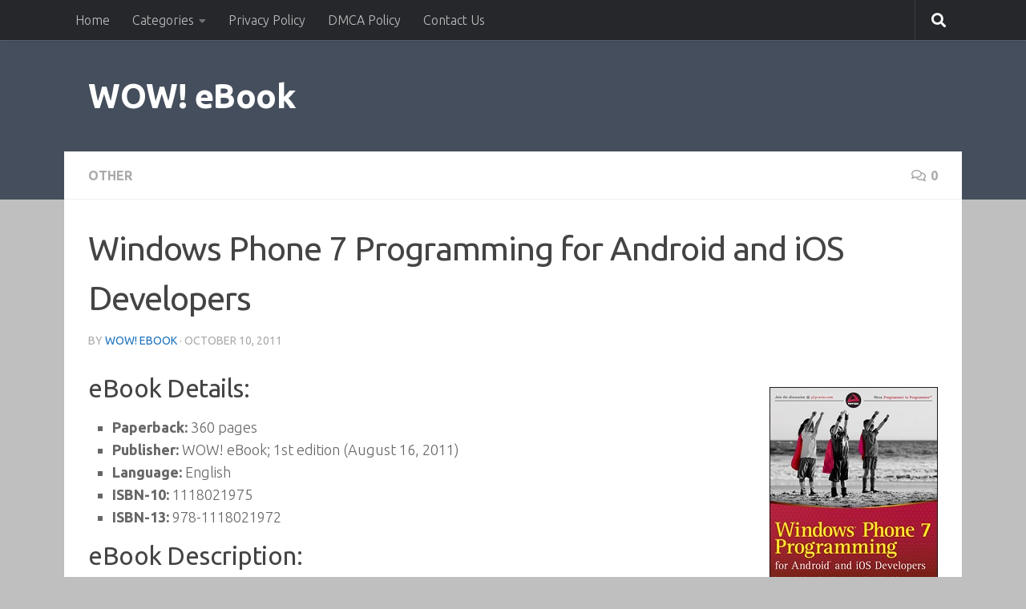

--- FILE ---
content_type: text/html; charset=UTF-8
request_url: https://www.wowebook.org/windows-phone-7-programming-for-android-and-ios-developers/
body_size: 15496
content:
<!DOCTYPE html>
<html class="no-js" lang="en-US">
<head>
  <meta charset="UTF-8">
  <meta name="viewport" content="width=device-width, initial-scale=1.0">
  <link rel="profile" href="https://gmpg.org/xfn/11" />
  <link rel="pingback" href="https://www.wowebook.org/xmlrpc.php">

  <meta name='robots' content='index, follow, max-image-preview:large, max-snippet:-1, max-video-preview:-1' />
<script>document.documentElement.className = document.documentElement.className.replace("no-js","js");</script>

	<!-- This site is optimized with the Yoast SEO Premium plugin v26.6 (Yoast SEO v26.6) - https://yoast.com/wordpress/plugins/seo/ -->
	<title>Windows Phone 7 Programming for Android and iOS Developers - WOW! eBook</title>
	<meta name="description" content="Free Download Windows Phone 7 Programming for Android and iOS Developers PDF eBooks, Magazines and Video Tutorials Online." />
	<link rel="canonical" href="https://www.wowebook.org/windows-phone-7-programming-for-android-and-ios-developers/" />
	<meta property="og:locale" content="en_US" />
	<meta property="og:type" content="article" />
	<meta property="og:title" content="Windows Phone 7 Programming for Android and iOS Developers" />
	<meta property="og:description" content="Free Download Windows Phone 7 Programming for Android and iOS Developers PDF eBooks, Magazines and Video Tutorials Online." />
	<meta property="og:url" content="https://www.wowebook.org/windows-phone-7-programming-for-android-and-ios-developers/" />
	<meta property="og:site_name" content="WOW! eBook" />
	<meta property="article:published_time" content="2011-10-10T21:05:00+00:00" />
	<meta property="og:image" content="https://www.wowebook.org/wp-content/uploads/2011/10/Windows-Phone-7-Programming-for-Android-and-iOS-Developers.jpg" />
	<meta property="og:image:width" content="210" />
	<meta property="og:image:height" content="266" />
	<meta property="og:image:type" content="image/jpeg" />
	<meta name="author" content="WOW! eBook" />
	<meta name="twitter:card" content="summary_large_image" />
	<meta name="twitter:label1" content="Written by" />
	<meta name="twitter:data1" content="WOW! eBook" />
	<meta name="twitter:label2" content="Est. reading time" />
	<meta name="twitter:data2" content="4 minutes" />
	<script type="application/ld+json" class="yoast-schema-graph">{"@context":"https://schema.org","@graph":[{"@type":"Article","@id":"https://www.wowebook.org/windows-phone-7-programming-for-android-and-ios-developers/#article","isPartOf":{"@id":"https://www.wowebook.org/windows-phone-7-programming-for-android-and-ios-developers/"},"author":{"name":"WOW! eBook","@id":"https://www.wowebook.org/#/schema/person/afca818de4cc11eda05ff997b8a84125"},"headline":"Windows Phone 7 Programming for Android and iOS Developers","datePublished":"2011-10-10T21:05:00+00:00","mainEntityOfPage":{"@id":"https://www.wowebook.org/windows-phone-7-programming-for-android-and-ios-developers/"},"wordCount":723,"commentCount":0,"publisher":{"@id":"https://www.wowebook.org/#organization"},"image":{"@id":"https://www.wowebook.org/windows-phone-7-programming-for-android-and-ios-developers/#primaryimage"},"thumbnailUrl":"https://www.wowebook.org/wp-content/uploads/2011/10/Windows-Phone-7-Programming-for-Android-and-iOS-Developers.jpg","articleSection":["Other"],"inLanguage":"en-US","potentialAction":[{"@type":"CommentAction","name":"Comment","target":["https://www.wowebook.org/windows-phone-7-programming-for-android-and-ios-developers/#respond"]}]},{"@type":"WebPage","@id":"https://www.wowebook.org/windows-phone-7-programming-for-android-and-ios-developers/","url":"https://www.wowebook.org/windows-phone-7-programming-for-android-and-ios-developers/","name":"Windows Phone 7 Programming for Android and iOS Developers - WOW! eBook","isPartOf":{"@id":"https://www.wowebook.org/#website"},"primaryImageOfPage":{"@id":"https://www.wowebook.org/windows-phone-7-programming-for-android-and-ios-developers/#primaryimage"},"image":{"@id":"https://www.wowebook.org/windows-phone-7-programming-for-android-and-ios-developers/#primaryimage"},"thumbnailUrl":"https://www.wowebook.org/wp-content/uploads/2011/10/Windows-Phone-7-Programming-for-Android-and-iOS-Developers.jpg","datePublished":"2011-10-10T21:05:00+00:00","description":"Free Download Windows Phone 7 Programming for Android and iOS Developers PDF eBooks, Magazines and Video Tutorials Online.","breadcrumb":{"@id":"https://www.wowebook.org/windows-phone-7-programming-for-android-and-ios-developers/#breadcrumb"},"inLanguage":"en-US","potentialAction":[{"@type":"ReadAction","target":["https://www.wowebook.org/windows-phone-7-programming-for-android-and-ios-developers/"]}]},{"@type":"ImageObject","inLanguage":"en-US","@id":"https://www.wowebook.org/windows-phone-7-programming-for-android-and-ios-developers/#primaryimage","url":"https://www.wowebook.org/wp-content/uploads/2011/10/Windows-Phone-7-Programming-for-Android-and-iOS-Developers.jpg","contentUrl":"https://www.wowebook.org/wp-content/uploads/2011/10/Windows-Phone-7-Programming-for-Android-and-iOS-Developers.jpg","width":"210","height":"266"},{"@type":"BreadcrumbList","@id":"https://www.wowebook.org/windows-phone-7-programming-for-android-and-ios-developers/#breadcrumb","itemListElement":[{"@type":"ListItem","position":1,"name":"Home","item":"https://www.wowebook.org/"},{"@type":"ListItem","position":2,"name":"Other","item":"https://www.wowebook.org/category/other/"},{"@type":"ListItem","position":3,"name":"Windows Phone 7 Programming for Android and iOS Developers"}]},{"@type":"WebSite","@id":"https://www.wowebook.org/#website","url":"https://www.wowebook.org/","name":"WOW! eBook","description":"Free PDF eBooks and Video Tutorials Download","publisher":{"@id":"https://www.wowebook.org/#organization"},"potentialAction":[{"@type":"SearchAction","target":{"@type":"EntryPoint","urlTemplate":"https://www.wowebook.org/?s={search_term_string}"},"query-input":{"@type":"PropertyValueSpecification","valueRequired":true,"valueName":"search_term_string"}}],"inLanguage":"en-US"},{"@type":"Organization","@id":"https://www.wowebook.org/#organization","name":"WOW! eBook","url":"https://www.wowebook.org/","logo":{"@type":"ImageObject","inLanguage":"en-US","@id":"https://www.wowebook.org/#/schema/logo/image/","url":"https://www.wowebook.org/wp-content/uploads/2024/06/wowebook.png","contentUrl":"https://www.wowebook.org/wp-content/uploads/2024/06/wowebook.png","width":175,"height":175,"caption":"WOW! eBook"},"image":{"@id":"https://www.wowebook.org/#/schema/logo/image/"}},{"@type":"Person","@id":"https://www.wowebook.org/#/schema/person/afca818de4cc11eda05ff997b8a84125","name":"WOW! eBook","sameAs":["https://www.wowebook.org"],"url":"https://www.wowebook.org/author/admin/"}]}</script>
	<!-- / Yoast SEO Premium plugin. -->


<link rel="alternate" type="application/rss+xml" title="WOW! eBook &raquo; Feed" href="https://www.wowebook.org/feed/" />
<link rel="alternate" type="application/rss+xml" title="WOW! eBook &raquo; Comments Feed" href="https://www.wowebook.org/comments/feed/" />
<link id="hu-user-gfont" href="//fonts.googleapis.com/css?family=Ubuntu:400,400italic,300italic,300,700&subset=latin,latin-ext" rel="stylesheet" type="text/css"><link rel="alternate" type="application/rss+xml" title="WOW! eBook &raquo; Windows Phone 7 Programming for Android and iOS Developers Comments Feed" href="https://www.wowebook.org/windows-phone-7-programming-for-android-and-ios-developers/feed/" />
<link rel="alternate" title="oEmbed (JSON)" type="application/json+oembed" href="https://www.wowebook.org/wp-json/oembed/1.0/embed?url=https%3A%2F%2Fwww.wowebook.org%2Fwindows-phone-7-programming-for-android-and-ios-developers%2F" />
<link rel="alternate" title="oEmbed (XML)" type="text/xml+oembed" href="https://www.wowebook.org/wp-json/oembed/1.0/embed?url=https%3A%2F%2Fwww.wowebook.org%2Fwindows-phone-7-programming-for-android-and-ios-developers%2F&#038;format=xml" />
<style id='wp-img-auto-sizes-contain-inline-css'>
img:is([sizes=auto i],[sizes^="auto," i]){contain-intrinsic-size:3000px 1500px}
/*# sourceURL=wp-img-auto-sizes-contain-inline-css */
</style>
<style id='wp-emoji-styles-inline-css'>

	img.wp-smiley, img.emoji {
		display: inline !important;
		border: none !important;
		box-shadow: none !important;
		height: 1em !important;
		width: 1em !important;
		margin: 0 0.07em !important;
		vertical-align: -0.1em !important;
		background: none !important;
		padding: 0 !important;
	}
/*# sourceURL=wp-emoji-styles-inline-css */
</style>
<style id='wp-block-library-inline-css'>
:root{--wp-block-synced-color:#7a00df;--wp-block-synced-color--rgb:122,0,223;--wp-bound-block-color:var(--wp-block-synced-color);--wp-editor-canvas-background:#ddd;--wp-admin-theme-color:#007cba;--wp-admin-theme-color--rgb:0,124,186;--wp-admin-theme-color-darker-10:#006ba1;--wp-admin-theme-color-darker-10--rgb:0,107,160.5;--wp-admin-theme-color-darker-20:#005a87;--wp-admin-theme-color-darker-20--rgb:0,90,135;--wp-admin-border-width-focus:2px}@media (min-resolution:192dpi){:root{--wp-admin-border-width-focus:1.5px}}.wp-element-button{cursor:pointer}:root .has-very-light-gray-background-color{background-color:#eee}:root .has-very-dark-gray-background-color{background-color:#313131}:root .has-very-light-gray-color{color:#eee}:root .has-very-dark-gray-color{color:#313131}:root .has-vivid-green-cyan-to-vivid-cyan-blue-gradient-background{background:linear-gradient(135deg,#00d084,#0693e3)}:root .has-purple-crush-gradient-background{background:linear-gradient(135deg,#34e2e4,#4721fb 50%,#ab1dfe)}:root .has-hazy-dawn-gradient-background{background:linear-gradient(135deg,#faaca8,#dad0ec)}:root .has-subdued-olive-gradient-background{background:linear-gradient(135deg,#fafae1,#67a671)}:root .has-atomic-cream-gradient-background{background:linear-gradient(135deg,#fdd79a,#004a59)}:root .has-nightshade-gradient-background{background:linear-gradient(135deg,#330968,#31cdcf)}:root .has-midnight-gradient-background{background:linear-gradient(135deg,#020381,#2874fc)}:root{--wp--preset--font-size--normal:16px;--wp--preset--font-size--huge:42px}.has-regular-font-size{font-size:1em}.has-larger-font-size{font-size:2.625em}.has-normal-font-size{font-size:var(--wp--preset--font-size--normal)}.has-huge-font-size{font-size:var(--wp--preset--font-size--huge)}.has-text-align-center{text-align:center}.has-text-align-left{text-align:left}.has-text-align-right{text-align:right}.has-fit-text{white-space:nowrap!important}#end-resizable-editor-section{display:none}.aligncenter{clear:both}.items-justified-left{justify-content:flex-start}.items-justified-center{justify-content:center}.items-justified-right{justify-content:flex-end}.items-justified-space-between{justify-content:space-between}.screen-reader-text{border:0;clip-path:inset(50%);height:1px;margin:-1px;overflow:hidden;padding:0;position:absolute;width:1px;word-wrap:normal!important}.screen-reader-text:focus{background-color:#ddd;clip-path:none;color:#444;display:block;font-size:1em;height:auto;left:5px;line-height:normal;padding:15px 23px 14px;text-decoration:none;top:5px;width:auto;z-index:100000}html :where(.has-border-color){border-style:solid}html :where([style*=border-top-color]){border-top-style:solid}html :where([style*=border-right-color]){border-right-style:solid}html :where([style*=border-bottom-color]){border-bottom-style:solid}html :where([style*=border-left-color]){border-left-style:solid}html :where([style*=border-width]){border-style:solid}html :where([style*=border-top-width]){border-top-style:solid}html :where([style*=border-right-width]){border-right-style:solid}html :where([style*=border-bottom-width]){border-bottom-style:solid}html :where([style*=border-left-width]){border-left-style:solid}html :where(img[class*=wp-image-]){height:auto;max-width:100%}:where(figure){margin:0 0 1em}html :where(.is-position-sticky){--wp-admin--admin-bar--position-offset:var(--wp-admin--admin-bar--height,0px)}@media screen and (max-width:600px){html :where(.is-position-sticky){--wp-admin--admin-bar--position-offset:0px}}

/*# sourceURL=wp-block-library-inline-css */
</style><style id='global-styles-inline-css'>
:root{--wp--preset--aspect-ratio--square: 1;--wp--preset--aspect-ratio--4-3: 4/3;--wp--preset--aspect-ratio--3-4: 3/4;--wp--preset--aspect-ratio--3-2: 3/2;--wp--preset--aspect-ratio--2-3: 2/3;--wp--preset--aspect-ratio--16-9: 16/9;--wp--preset--aspect-ratio--9-16: 9/16;--wp--preset--color--black: #000000;--wp--preset--color--cyan-bluish-gray: #abb8c3;--wp--preset--color--white: #ffffff;--wp--preset--color--pale-pink: #f78da7;--wp--preset--color--vivid-red: #cf2e2e;--wp--preset--color--luminous-vivid-orange: #ff6900;--wp--preset--color--luminous-vivid-amber: #fcb900;--wp--preset--color--light-green-cyan: #7bdcb5;--wp--preset--color--vivid-green-cyan: #00d084;--wp--preset--color--pale-cyan-blue: #8ed1fc;--wp--preset--color--vivid-cyan-blue: #0693e3;--wp--preset--color--vivid-purple: #9b51e0;--wp--preset--gradient--vivid-cyan-blue-to-vivid-purple: linear-gradient(135deg,rgb(6,147,227) 0%,rgb(155,81,224) 100%);--wp--preset--gradient--light-green-cyan-to-vivid-green-cyan: linear-gradient(135deg,rgb(122,220,180) 0%,rgb(0,208,130) 100%);--wp--preset--gradient--luminous-vivid-amber-to-luminous-vivid-orange: linear-gradient(135deg,rgb(252,185,0) 0%,rgb(255,105,0) 100%);--wp--preset--gradient--luminous-vivid-orange-to-vivid-red: linear-gradient(135deg,rgb(255,105,0) 0%,rgb(207,46,46) 100%);--wp--preset--gradient--very-light-gray-to-cyan-bluish-gray: linear-gradient(135deg,rgb(238,238,238) 0%,rgb(169,184,195) 100%);--wp--preset--gradient--cool-to-warm-spectrum: linear-gradient(135deg,rgb(74,234,220) 0%,rgb(151,120,209) 20%,rgb(207,42,186) 40%,rgb(238,44,130) 60%,rgb(251,105,98) 80%,rgb(254,248,76) 100%);--wp--preset--gradient--blush-light-purple: linear-gradient(135deg,rgb(255,206,236) 0%,rgb(152,150,240) 100%);--wp--preset--gradient--blush-bordeaux: linear-gradient(135deg,rgb(254,205,165) 0%,rgb(254,45,45) 50%,rgb(107,0,62) 100%);--wp--preset--gradient--luminous-dusk: linear-gradient(135deg,rgb(255,203,112) 0%,rgb(199,81,192) 50%,rgb(65,88,208) 100%);--wp--preset--gradient--pale-ocean: linear-gradient(135deg,rgb(255,245,203) 0%,rgb(182,227,212) 50%,rgb(51,167,181) 100%);--wp--preset--gradient--electric-grass: linear-gradient(135deg,rgb(202,248,128) 0%,rgb(113,206,126) 100%);--wp--preset--gradient--midnight: linear-gradient(135deg,rgb(2,3,129) 0%,rgb(40,116,252) 100%);--wp--preset--font-size--small: 13px;--wp--preset--font-size--medium: 20px;--wp--preset--font-size--large: 36px;--wp--preset--font-size--x-large: 42px;--wp--preset--spacing--20: 0.44rem;--wp--preset--spacing--30: 0.67rem;--wp--preset--spacing--40: 1rem;--wp--preset--spacing--50: 1.5rem;--wp--preset--spacing--60: 2.25rem;--wp--preset--spacing--70: 3.38rem;--wp--preset--spacing--80: 5.06rem;--wp--preset--shadow--natural: 6px 6px 9px rgba(0, 0, 0, 0.2);--wp--preset--shadow--deep: 12px 12px 50px rgba(0, 0, 0, 0.4);--wp--preset--shadow--sharp: 6px 6px 0px rgba(0, 0, 0, 0.2);--wp--preset--shadow--outlined: 6px 6px 0px -3px rgb(255, 255, 255), 6px 6px rgb(0, 0, 0);--wp--preset--shadow--crisp: 6px 6px 0px rgb(0, 0, 0);}:where(.is-layout-flex){gap: 0.5em;}:where(.is-layout-grid){gap: 0.5em;}body .is-layout-flex{display: flex;}.is-layout-flex{flex-wrap: wrap;align-items: center;}.is-layout-flex > :is(*, div){margin: 0;}body .is-layout-grid{display: grid;}.is-layout-grid > :is(*, div){margin: 0;}:where(.wp-block-columns.is-layout-flex){gap: 2em;}:where(.wp-block-columns.is-layout-grid){gap: 2em;}:where(.wp-block-post-template.is-layout-flex){gap: 1.25em;}:where(.wp-block-post-template.is-layout-grid){gap: 1.25em;}.has-black-color{color: var(--wp--preset--color--black) !important;}.has-cyan-bluish-gray-color{color: var(--wp--preset--color--cyan-bluish-gray) !important;}.has-white-color{color: var(--wp--preset--color--white) !important;}.has-pale-pink-color{color: var(--wp--preset--color--pale-pink) !important;}.has-vivid-red-color{color: var(--wp--preset--color--vivid-red) !important;}.has-luminous-vivid-orange-color{color: var(--wp--preset--color--luminous-vivid-orange) !important;}.has-luminous-vivid-amber-color{color: var(--wp--preset--color--luminous-vivid-amber) !important;}.has-light-green-cyan-color{color: var(--wp--preset--color--light-green-cyan) !important;}.has-vivid-green-cyan-color{color: var(--wp--preset--color--vivid-green-cyan) !important;}.has-pale-cyan-blue-color{color: var(--wp--preset--color--pale-cyan-blue) !important;}.has-vivid-cyan-blue-color{color: var(--wp--preset--color--vivid-cyan-blue) !important;}.has-vivid-purple-color{color: var(--wp--preset--color--vivid-purple) !important;}.has-black-background-color{background-color: var(--wp--preset--color--black) !important;}.has-cyan-bluish-gray-background-color{background-color: var(--wp--preset--color--cyan-bluish-gray) !important;}.has-white-background-color{background-color: var(--wp--preset--color--white) !important;}.has-pale-pink-background-color{background-color: var(--wp--preset--color--pale-pink) !important;}.has-vivid-red-background-color{background-color: var(--wp--preset--color--vivid-red) !important;}.has-luminous-vivid-orange-background-color{background-color: var(--wp--preset--color--luminous-vivid-orange) !important;}.has-luminous-vivid-amber-background-color{background-color: var(--wp--preset--color--luminous-vivid-amber) !important;}.has-light-green-cyan-background-color{background-color: var(--wp--preset--color--light-green-cyan) !important;}.has-vivid-green-cyan-background-color{background-color: var(--wp--preset--color--vivid-green-cyan) !important;}.has-pale-cyan-blue-background-color{background-color: var(--wp--preset--color--pale-cyan-blue) !important;}.has-vivid-cyan-blue-background-color{background-color: var(--wp--preset--color--vivid-cyan-blue) !important;}.has-vivid-purple-background-color{background-color: var(--wp--preset--color--vivid-purple) !important;}.has-black-border-color{border-color: var(--wp--preset--color--black) !important;}.has-cyan-bluish-gray-border-color{border-color: var(--wp--preset--color--cyan-bluish-gray) !important;}.has-white-border-color{border-color: var(--wp--preset--color--white) !important;}.has-pale-pink-border-color{border-color: var(--wp--preset--color--pale-pink) !important;}.has-vivid-red-border-color{border-color: var(--wp--preset--color--vivid-red) !important;}.has-luminous-vivid-orange-border-color{border-color: var(--wp--preset--color--luminous-vivid-orange) !important;}.has-luminous-vivid-amber-border-color{border-color: var(--wp--preset--color--luminous-vivid-amber) !important;}.has-light-green-cyan-border-color{border-color: var(--wp--preset--color--light-green-cyan) !important;}.has-vivid-green-cyan-border-color{border-color: var(--wp--preset--color--vivid-green-cyan) !important;}.has-pale-cyan-blue-border-color{border-color: var(--wp--preset--color--pale-cyan-blue) !important;}.has-vivid-cyan-blue-border-color{border-color: var(--wp--preset--color--vivid-cyan-blue) !important;}.has-vivid-purple-border-color{border-color: var(--wp--preset--color--vivid-purple) !important;}.has-vivid-cyan-blue-to-vivid-purple-gradient-background{background: var(--wp--preset--gradient--vivid-cyan-blue-to-vivid-purple) !important;}.has-light-green-cyan-to-vivid-green-cyan-gradient-background{background: var(--wp--preset--gradient--light-green-cyan-to-vivid-green-cyan) !important;}.has-luminous-vivid-amber-to-luminous-vivid-orange-gradient-background{background: var(--wp--preset--gradient--luminous-vivid-amber-to-luminous-vivid-orange) !important;}.has-luminous-vivid-orange-to-vivid-red-gradient-background{background: var(--wp--preset--gradient--luminous-vivid-orange-to-vivid-red) !important;}.has-very-light-gray-to-cyan-bluish-gray-gradient-background{background: var(--wp--preset--gradient--very-light-gray-to-cyan-bluish-gray) !important;}.has-cool-to-warm-spectrum-gradient-background{background: var(--wp--preset--gradient--cool-to-warm-spectrum) !important;}.has-blush-light-purple-gradient-background{background: var(--wp--preset--gradient--blush-light-purple) !important;}.has-blush-bordeaux-gradient-background{background: var(--wp--preset--gradient--blush-bordeaux) !important;}.has-luminous-dusk-gradient-background{background: var(--wp--preset--gradient--luminous-dusk) !important;}.has-pale-ocean-gradient-background{background: var(--wp--preset--gradient--pale-ocean) !important;}.has-electric-grass-gradient-background{background: var(--wp--preset--gradient--electric-grass) !important;}.has-midnight-gradient-background{background: var(--wp--preset--gradient--midnight) !important;}.has-small-font-size{font-size: var(--wp--preset--font-size--small) !important;}.has-medium-font-size{font-size: var(--wp--preset--font-size--medium) !important;}.has-large-font-size{font-size: var(--wp--preset--font-size--large) !important;}.has-x-large-font-size{font-size: var(--wp--preset--font-size--x-large) !important;}
/*# sourceURL=global-styles-inline-css */
</style>

<style id='classic-theme-styles-inline-css'>
/*! This file is auto-generated */
.wp-block-button__link{color:#fff;background-color:#32373c;border-radius:9999px;box-shadow:none;text-decoration:none;padding:calc(.667em + 2px) calc(1.333em + 2px);font-size:1.125em}.wp-block-file__button{background:#32373c;color:#fff;text-decoration:none}
/*# sourceURL=/wp-includes/css/classic-themes.min.css */
</style>
<link rel='stylesheet' id='contact-form-7-css' href='https://www.wowebook.org/wp-content/plugins/contact-form-7/includes/css/styles.css?ver=6.1.4' media='all' />
<link rel='stylesheet' id='hueman-main-style-css' href='https://www.wowebook.org/wp-content/themes/hueman/assets/front/css/main.min.css?ver=3.7.27' media='all' />
<style id='hueman-main-style-inline-css'>
body { font-family:'Ubuntu', Arial, sans-serif;font-size:1.00rem }@media only screen and (min-width: 720px) {
        .nav > li { font-size:1.00rem; }
      }.container-inner { max-width: 1120px; }.sidebar .widget { padding-left: 20px; padding-right: 20px; padding-top: 20px; }::selection { background-color: #1e73be; }
::-moz-selection { background-color: #1e73be; }a,a>span.hu-external::after,.themeform label .required,#flexslider-featured .flex-direction-nav .flex-next:hover,#flexslider-featured .flex-direction-nav .flex-prev:hover,.post-hover:hover .post-title a,.post-title a:hover,.sidebar.s1 .post-nav li a:hover i,.content .post-nav li a:hover i,.post-related a:hover,.sidebar.s1 .widget_rss ul li a,#footer .widget_rss ul li a,.sidebar.s1 .widget_calendar a,#footer .widget_calendar a,.sidebar.s1 .alx-tab .tab-item-category a,.sidebar.s1 .alx-posts .post-item-category a,.sidebar.s1 .alx-tab li:hover .tab-item-title a,.sidebar.s1 .alx-tab li:hover .tab-item-comment a,.sidebar.s1 .alx-posts li:hover .post-item-title a,#footer .alx-tab .tab-item-category a,#footer .alx-posts .post-item-category a,#footer .alx-tab li:hover .tab-item-title a,#footer .alx-tab li:hover .tab-item-comment a,#footer .alx-posts li:hover .post-item-title a,.comment-tabs li.active a,.comment-awaiting-moderation,.child-menu a:hover,.child-menu .current_page_item > a,.wp-pagenavi a{ color: #1e73be; }input[type="submit"],.themeform button[type="submit"],.sidebar.s1 .sidebar-top,.sidebar.s1 .sidebar-toggle,#flexslider-featured .flex-control-nav li a.flex-active,.post-tags a:hover,.sidebar.s1 .widget_calendar caption,#footer .widget_calendar caption,.author-bio .bio-avatar:after,.commentlist li.bypostauthor > .comment-body:after,.commentlist li.comment-author-admin > .comment-body:after{ background-color: #1e73be; }.post-format .format-container { border-color: #1e73be; }.sidebar.s1 .alx-tabs-nav li.active a,#footer .alx-tabs-nav li.active a,.comment-tabs li.active a,.wp-pagenavi a:hover,.wp-pagenavi a:active,.wp-pagenavi span.current{ border-bottom-color: #1e73be!important; }.sidebar.s2 .post-nav li a:hover i,
.sidebar.s2 .widget_rss ul li a,
.sidebar.s2 .widget_calendar a,
.sidebar.s2 .alx-tab .tab-item-category a,
.sidebar.s2 .alx-posts .post-item-category a,
.sidebar.s2 .alx-tab li:hover .tab-item-title a,
.sidebar.s2 .alx-tab li:hover .tab-item-comment a,
.sidebar.s2 .alx-posts li:hover .post-item-title a { color: #dd9933; }
.sidebar.s2 .sidebar-top,.sidebar.s2 .sidebar-toggle,.post-comments,.jp-play-bar,.jp-volume-bar-value,.sidebar.s2 .widget_calendar caption{ background-color: #dd9933; }.sidebar.s2 .alx-tabs-nav li.active a { border-bottom-color: #dd9933; }
.post-comments::before { border-right-color: #dd9933; }
      .search-expand,
              #nav-topbar.nav-container { background-color: #26272b}@media only screen and (min-width: 720px) {
                #nav-topbar .nav ul { background-color: #26272b; }
              }.is-scrolled #header .nav-container.desktop-sticky,
              .is-scrolled #header .search-expand { background-color: #26272b; background-color: rgba(38,39,43,0.90) }.is-scrolled .topbar-transparent #nav-topbar.desktop-sticky .nav ul { background-color: #26272b; background-color: rgba(38,39,43,0.95) }#header #nav-mobile { background-color: #33363b; }.is-scrolled #header #nav-mobile { background-color: #33363b; background-color: rgba(51,54,59,0.90) }#nav-header.nav-container, #main-header-search .search-expand { background-color: #33363b; }
@media only screen and (min-width: 720px) {
  #nav-header .nav ul { background-color: #33363b; }
}
        body { background-color: #bfbfbf; }
/*# sourceURL=hueman-main-style-inline-css */
</style>
<link rel='stylesheet' id='hueman-font-awesome-css' href='https://www.wowebook.org/wp-content/themes/hueman/assets/front/css/font-awesome.min.css?ver=3.7.27' media='all' />
<script src="https://www.wowebook.org/wp-includes/js/jquery/jquery.min.js?ver=3.7.1" id="jquery-core-js"></script>
<script src="https://www.wowebook.org/wp-includes/js/jquery/jquery-migrate.min.js?ver=3.4.1" id="jquery-migrate-js"></script>
<link rel="https://api.w.org/" href="https://www.wowebook.org/wp-json/" /><link rel="alternate" title="JSON" type="application/json" href="https://www.wowebook.org/wp-json/wp/v2/posts/1837" /><link rel="EditURI" type="application/rsd+xml" title="RSD" href="https://www.wowebook.org/xmlrpc.php?rsd" />
<meta name="generator" content="WordPress 6.9" />
<link rel='shortlink' href='https://www.wowebook.org/?p=1837' />

		<!-- GA Google Analytics @ https://m0n.co/ga -->
		<script async src="https://www.googletagmanager.com/gtag/js?id=G-8RKXE6SGJN"></script>
		<script>
			window.dataLayer = window.dataLayer || [];
			function gtag(){dataLayer.push(arguments);}
			gtag('js', new Date());
			gtag('config', 'G-8RKXE6SGJN');
		</script>

	    <link rel="preload" as="font" type="font/woff2" href="https://www.wowebook.org/wp-content/themes/hueman/assets/front/webfonts/fa-brands-400.woff2?v=5.15.2" crossorigin="anonymous"/>
    <link rel="preload" as="font" type="font/woff2" href="https://www.wowebook.org/wp-content/themes/hueman/assets/front/webfonts/fa-regular-400.woff2?v=5.15.2" crossorigin="anonymous"/>
    <link rel="preload" as="font" type="font/woff2" href="https://www.wowebook.org/wp-content/themes/hueman/assets/front/webfonts/fa-solid-900.woff2?v=5.15.2" crossorigin="anonymous"/>
  <!--[if lt IE 9]>
<script src="https://www.wowebook.org/wp-content/themes/hueman/assets/front/js/ie/html5shiv-printshiv.min.js"></script>
<script src="https://www.wowebook.org/wp-content/themes/hueman/assets/front/js/ie/selectivizr.js"></script>
<![endif]-->
<link rel="icon" href="https://www.wowebook.org/wp-content/uploads/2018/10/cropped-wowebook-icon-32x32.png" sizes="32x32" />
<link rel="icon" href="https://www.wowebook.org/wp-content/uploads/2018/10/cropped-wowebook-icon-192x192.png" sizes="192x192" />
<link rel="apple-touch-icon" href="https://www.wowebook.org/wp-content/uploads/2018/10/cropped-wowebook-icon-180x180.png" />
<meta name="msapplication-TileImage" content="https://www.wowebook.org/wp-content/uploads/2018/10/cropped-wowebook-icon-270x270.png" />
<meta name="referrer" content="unsafe-url">
</head>

<body class="wp-singular post-template-default single single-post postid-1837 single-format-standard wp-embed-responsive wp-theme-hueman col-1c full-width topbar-enabled mobile-sidebar-hide header-desktop-sticky header-mobile-sticky hu-header-img-full-width hueman-3-7-27 chrome">
<div id="wrapper">
  <a class="screen-reader-text skip-link" href="#content">Skip to content</a>
  
  <header id="header" class="specific-mobile-menu-on one-mobile-menu mobile_menu   topbar-transparent no-header-img">
        <nav class="nav-container group mobile-menu mobile-sticky " id="nav-mobile" data-menu-id="header-1">
  <div class="mobile-title-logo-in-header"><p class="site-title">                  <a class="custom-logo-link" href="https://www.wowebook.org/" rel="home" title="WOW! eBook | Home page">WOW! eBook</a>                </p></div>
        
                    <!-- <div class="ham__navbar-toggler collapsed" aria-expanded="false">
          <div class="ham__navbar-span-wrapper">
            <span class="ham-toggler-menu__span"></span>
          </div>
        </div> -->
        <button class="ham__navbar-toggler-two collapsed" title="Menu" aria-expanded="false">
          <span class="ham__navbar-span-wrapper">
            <span class="line line-1"></span>
            <span class="line line-2"></span>
            <span class="line line-3"></span>
          </span>
        </button>
            
      <div class="nav-text"></div>
      <div class="nav-wrap container">
                  <ul class="nav container-inner group mobile-search">
                            <li>
                  <form role="search" method="get" class="search-form" action="https://www.wowebook.org/">
				<label>
					<span class="screen-reader-text">Search for:</span>
					<input type="search" class="search-field" placeholder="Search &hellip;" value="" name="s" />
				</label>
				<input type="submit" class="search-submit" value="Search" />
			</form>                </li>
                      </ul>
                <ul id="menu-mobile" class="nav container-inner group"><li id="menu-item-24647" class="menu-item menu-item-type-custom menu-item-object-custom menu-item-home menu-item-24647"><a href="https://www.wowebook.org/">Home</a></li>
<li id="menu-item-24648" class="menu-item menu-item-type-taxonomy menu-item-object-category menu-item-24648"><a href="https://www.wowebook.org/category/adobe/">Adobe</a></li>
<li id="menu-item-24649" class="menu-item menu-item-type-taxonomy menu-item-object-category menu-item-24649"><a href="https://www.wowebook.org/category/algorithms-cryptography/">Algorithms &amp; Cryptography</a></li>
<li id="menu-item-24650" class="menu-item menu-item-type-taxonomy menu-item-object-category menu-item-24650"><a href="https://www.wowebook.org/category/business-management/">Business &amp; Management</a></li>
<li id="menu-item-24651" class="menu-item menu-item-type-taxonomy menu-item-object-category menu-item-24651"><a href="https://www.wowebook.org/category/certification-education/">Certification &amp; Education</a></li>
<li id="menu-item-24652" class="menu-item menu-item-type-taxonomy menu-item-object-category menu-item-24652"><a href="https://www.wowebook.org/category/cloud-computing/">Cloud Computing</a></li>
<li id="menu-item-24653" class="menu-item menu-item-type-taxonomy menu-item-object-category menu-item-24653"><a href="https://www.wowebook.org/category/computer-science-computer-engineering/">Computer Science &amp; Computer Engineering</a></li>
<li id="menu-item-24654" class="menu-item menu-item-type-taxonomy menu-item-object-category menu-item-24654"><a href="https://www.wowebook.org/category/databases-big-data/">Databases &amp; Big Data</a></li>
<li id="menu-item-24655" class="menu-item menu-item-type-taxonomy menu-item-object-category menu-item-24655"><a href="https://www.wowebook.org/category/economics-finance-marketing/">Economics, Finance &amp; Marketing</a></li>
<li id="menu-item-24656" class="menu-item menu-item-type-taxonomy menu-item-object-category menu-item-24656"><a href="https://www.wowebook.org/category/embedded-systems/">Embedded Systems</a></li>
<li id="menu-item-24657" class="menu-item menu-item-type-taxonomy menu-item-object-category menu-item-24657"><a href="https://www.wowebook.org/category/engineering-technology/">Engineering &amp; Technology</a></li>
<li id="menu-item-24658" class="menu-item menu-item-type-taxonomy menu-item-object-category menu-item-24658"><a href="https://www.wowebook.org/category/game-development/">Game Development</a></li>
<li id="menu-item-24659" class="menu-item menu-item-type-taxonomy menu-item-object-category menu-item-24659"><a href="https://www.wowebook.org/category/graphics-design/">Graphics &amp; Design</a></li>
<li id="menu-item-24660" class="menu-item menu-item-type-taxonomy menu-item-object-category menu-item-24660"><a href="https://www.wowebook.org/category/hardware-diy/">Hardware &amp; DIY</a></li>
<li id="menu-item-26893" class="menu-item menu-item-type-taxonomy menu-item-object-category menu-item-26893"><a href="https://www.wowebook.org/category/internet-social-media/">Internet &amp; Social Media</a></li>
<li id="menu-item-28331" class="menu-item menu-item-type-taxonomy menu-item-object-category menu-item-28331"><a href="https://www.wowebook.org/category/magazines/">Magazines</a></li>
<li id="menu-item-24661" class="menu-item menu-item-type-taxonomy menu-item-object-category menu-item-24661"><a href="https://www.wowebook.org/category/microsoft/">Microsoft</a></li>
<li id="menu-item-24663" class="menu-item menu-item-type-taxonomy menu-item-object-category menu-item-24663"><a href="https://www.wowebook.org/category/mobile-development/">Mobile Development</a></li>
<li id="menu-item-24664" class="menu-item menu-item-type-taxonomy menu-item-object-category menu-item-24664"><a href="https://www.wowebook.org/category/networking-server/">Networking &amp; Server</a></li>
<li id="menu-item-24665" class="menu-item menu-item-type-taxonomy menu-item-object-category menu-item-24665"><a href="https://www.wowebook.org/category/open-source/">Open Source</a></li>
<li id="menu-item-24666" class="menu-item menu-item-type-taxonomy menu-item-object-category menu-item-24666"><a href="https://www.wowebook.org/category/operating-systems/">Operating Systems</a></li>
<li id="menu-item-24662" class="menu-item menu-item-type-taxonomy menu-item-object-category current-post-ancestor current-menu-parent current-post-parent menu-item-24662"><a href="https://www.wowebook.org/category/other/">Other</a></li>
<li id="menu-item-24667" class="menu-item menu-item-type-taxonomy menu-item-object-category menu-item-24667"><a href="https://www.wowebook.org/category/parallel-programming/">Parallel Programming</a></li>
<li id="menu-item-24668" class="menu-item menu-item-type-taxonomy menu-item-object-category menu-item-24668"><a href="https://www.wowebook.org/category/photography-multimedia/">Photography &amp; Multimedia</a></li>
<li id="menu-item-24669" class="menu-item menu-item-type-taxonomy menu-item-object-category menu-item-24669"><a href="https://www.wowebook.org/category/programming/">Programming</a></li>
<li id="menu-item-24670" class="menu-item menu-item-type-taxonomy menu-item-object-category menu-item-24670"><a href="https://www.wowebook.org/category/security-encryption/">Security &amp; Encryption</a></li>
<li id="menu-item-24671" class="menu-item menu-item-type-taxonomy menu-item-object-category menu-item-24671"><a href="https://www.wowebook.org/category/software-development/">Software Development</a></li>
<li id="menu-item-24672" class="menu-item menu-item-type-taxonomy menu-item-object-category menu-item-24672"><a href="https://www.wowebook.org/category/system-administration/">System Administration</a></li>
<li id="menu-item-24673" class="menu-item menu-item-type-taxonomy menu-item-object-category menu-item-24673"><a href="https://www.wowebook.org/category/video-tutorials/">Video Tutorials</a></li>
<li id="menu-item-24674" class="menu-item menu-item-type-taxonomy menu-item-object-category menu-item-24674"><a href="https://www.wowebook.org/category/web-development-design/">Web Development &amp; Design</a></li>
<li id="menu-item-39095" class="menu-item menu-item-type-post_type menu-item-object-page menu-item-privacy-policy menu-item-39095"><a rel="privacy-policy" href="https://www.wowebook.org/privacy-policy/">Privacy Policy</a></li>
<li id="menu-item-39096" class="menu-item menu-item-type-post_type menu-item-object-page menu-item-39096"><a href="https://www.wowebook.org/dmca-policy/">DMCA Policy</a></li>
<li id="menu-item-86793" class="menu-item menu-item-type-post_type menu-item-object-page menu-item-86793"><a href="https://www.wowebook.org/contact-us/">Contact Us</a></li>
</ul>      </div>
</nav><!--/#nav-topbar-->  
        <nav class="nav-container group desktop-menu desktop-sticky " id="nav-topbar" data-menu-id="header-2">
    <div class="nav-text"></div>
  <div class="topbar-toggle-down">
    <i class="fas fa-angle-double-down" aria-hidden="true" data-toggle="down" title="Expand menu"></i>
    <i class="fas fa-angle-double-up" aria-hidden="true" data-toggle="up" title="Collapse menu"></i>
  </div>
  <div class="nav-wrap container">
    <ul id="menu-desktop" class="nav container-inner group"><li id="menu-item-24591" class="menu-item menu-item-type-custom menu-item-object-custom menu-item-home menu-item-24591"><a href="https://www.wowebook.org/">Home</a></li>
<li id="menu-item-24595" class="menu-item menu-item-type-custom menu-item-object-custom menu-item-home menu-item-has-children menu-item-24595"><a href="https://www.wowebook.org/#">Categories</a>
<ul class="sub-menu">
	<li id="menu-item-24586" class="menu-item menu-item-type-custom menu-item-object-custom menu-item-home menu-item-has-children menu-item-24586"><a href="https://www.wowebook.org/#">A-E</a>
	<ul class="sub-menu">
		<li id="menu-item-24559" class="menu-item menu-item-type-taxonomy menu-item-object-category menu-item-24559"><a href="https://www.wowebook.org/category/adobe/">Adobe</a></li>
		<li id="menu-item-24560" class="menu-item menu-item-type-taxonomy menu-item-object-category menu-item-24560"><a href="https://www.wowebook.org/category/algorithms-cryptography/">Algorithms &amp; Cryptography</a></li>
		<li id="menu-item-24561" class="menu-item menu-item-type-taxonomy menu-item-object-category menu-item-24561"><a href="https://www.wowebook.org/category/business-management/">Business &amp; Management</a></li>
		<li id="menu-item-24562" class="menu-item menu-item-type-taxonomy menu-item-object-category menu-item-24562"><a href="https://www.wowebook.org/category/certification-education/">Certification &amp; Education</a></li>
		<li id="menu-item-24563" class="menu-item menu-item-type-taxonomy menu-item-object-category menu-item-24563"><a href="https://www.wowebook.org/category/cloud-computing/">Cloud Computing</a></li>
		<li id="menu-item-24564" class="menu-item menu-item-type-taxonomy menu-item-object-category menu-item-24564"><a href="https://www.wowebook.org/category/computer-science-computer-engineering/">Computer Science &amp; Computer Engineering</a></li>
		<li id="menu-item-24565" class="menu-item menu-item-type-taxonomy menu-item-object-category menu-item-24565"><a href="https://www.wowebook.org/category/databases-big-data/">Databases &amp; Big Data</a></li>
		<li id="menu-item-24566" class="menu-item menu-item-type-taxonomy menu-item-object-category menu-item-24566"><a href="https://www.wowebook.org/category/economics-finance-marketing/">Economics, Finance &amp; Marketing</a></li>
		<li id="menu-item-24567" class="menu-item menu-item-type-taxonomy menu-item-object-category menu-item-24567"><a href="https://www.wowebook.org/category/embedded-systems/">Embedded Systems</a></li>
		<li id="menu-item-24568" class="menu-item menu-item-type-taxonomy menu-item-object-category menu-item-24568"><a href="https://www.wowebook.org/category/engineering-technology/">Engineering &amp; Technology</a></li>
	</ul>
</li>
	<li id="menu-item-24587" class="menu-item menu-item-type-custom menu-item-object-custom menu-item-home menu-item-has-children menu-item-24587"><a href="https://www.wowebook.org/#">F-J</a>
	<ul class="sub-menu">
		<li id="menu-item-24569" class="menu-item menu-item-type-taxonomy menu-item-object-category menu-item-24569"><a href="https://www.wowebook.org/category/game-development/">Game Development</a></li>
		<li id="menu-item-24570" class="menu-item menu-item-type-taxonomy menu-item-object-category menu-item-24570"><a href="https://www.wowebook.org/category/graphics-design/">Graphics &amp; Design</a></li>
		<li id="menu-item-24571" class="menu-item menu-item-type-taxonomy menu-item-object-category menu-item-24571"><a href="https://www.wowebook.org/category/hardware-diy/">Hardware &amp; DIY</a></li>
		<li id="menu-item-26647" class="menu-item menu-item-type-taxonomy menu-item-object-category menu-item-26647"><a href="https://www.wowebook.org/category/internet-social-media/">Internet &amp; Social Media</a></li>
	</ul>
</li>
	<li id="menu-item-24588" class="menu-item menu-item-type-custom menu-item-object-custom menu-item-home menu-item-has-children menu-item-24588"><a href="https://www.wowebook.org/#">K-O</a>
	<ul class="sub-menu">
		<li id="menu-item-28330" class="menu-item menu-item-type-taxonomy menu-item-object-category menu-item-28330"><a href="https://www.wowebook.org/category/magazines/">Magazines</a></li>
		<li id="menu-item-24572" class="menu-item menu-item-type-taxonomy menu-item-object-category menu-item-24572"><a href="https://www.wowebook.org/category/microsoft/">Microsoft</a></li>
		<li id="menu-item-24573" class="menu-item menu-item-type-taxonomy menu-item-object-category current-post-ancestor current-menu-parent current-post-parent menu-item-24573"><a href="https://www.wowebook.org/category/other/">Other</a></li>
		<li id="menu-item-24574" class="menu-item menu-item-type-taxonomy menu-item-object-category menu-item-24574"><a href="https://www.wowebook.org/category/mobile-development/">Mobile Development</a></li>
		<li id="menu-item-24575" class="menu-item menu-item-type-taxonomy menu-item-object-category menu-item-24575"><a href="https://www.wowebook.org/category/networking-server/">Networking &amp; Server</a></li>
		<li id="menu-item-24576" class="menu-item menu-item-type-taxonomy menu-item-object-category menu-item-24576"><a href="https://www.wowebook.org/category/open-source/">Open Source</a></li>
		<li id="menu-item-24577" class="menu-item menu-item-type-taxonomy menu-item-object-category menu-item-24577"><a href="https://www.wowebook.org/category/operating-systems/">Operating Systems</a></li>
	</ul>
</li>
	<li id="menu-item-24589" class="menu-item menu-item-type-custom menu-item-object-custom menu-item-home menu-item-has-children menu-item-24589"><a href="https://www.wowebook.org/#">P-T</a>
	<ul class="sub-menu">
		<li id="menu-item-24578" class="menu-item menu-item-type-taxonomy menu-item-object-category menu-item-24578"><a href="https://www.wowebook.org/category/parallel-programming/">Parallel Programming</a></li>
		<li id="menu-item-24579" class="menu-item menu-item-type-taxonomy menu-item-object-category menu-item-24579"><a href="https://www.wowebook.org/category/photography-multimedia/">Photography &amp; Multimedia</a></li>
		<li id="menu-item-24580" class="menu-item menu-item-type-taxonomy menu-item-object-category menu-item-24580"><a href="https://www.wowebook.org/category/programming/">Programming</a></li>
		<li id="menu-item-24581" class="menu-item menu-item-type-taxonomy menu-item-object-category menu-item-24581"><a href="https://www.wowebook.org/category/security-encryption/">Security &amp; Encryption</a></li>
		<li id="menu-item-24582" class="menu-item menu-item-type-taxonomy menu-item-object-category menu-item-24582"><a href="https://www.wowebook.org/category/software-development/">Software Development</a></li>
		<li id="menu-item-24583" class="menu-item menu-item-type-taxonomy menu-item-object-category menu-item-24583"><a href="https://www.wowebook.org/category/system-administration/">System Administration</a></li>
	</ul>
</li>
	<li id="menu-item-24590" class="menu-item menu-item-type-custom menu-item-object-custom menu-item-home menu-item-has-children menu-item-24590"><a href="https://www.wowebook.org/#">U-Z</a>
	<ul class="sub-menu">
		<li id="menu-item-24584" class="menu-item menu-item-type-taxonomy menu-item-object-category menu-item-24584"><a href="https://www.wowebook.org/category/video-tutorials/">Video Tutorials</a></li>
		<li id="menu-item-24585" class="menu-item menu-item-type-taxonomy menu-item-object-category menu-item-24585"><a href="https://www.wowebook.org/category/web-development-design/">Web Development &amp; Design</a></li>
	</ul>
</li>
</ul>
</li>
<li id="menu-item-24592" class="menu-item menu-item-type-post_type menu-item-object-page menu-item-privacy-policy menu-item-24592"><a rel="privacy-policy" href="https://www.wowebook.org/privacy-policy/">Privacy Policy</a></li>
<li id="menu-item-24593" class="menu-item menu-item-type-post_type menu-item-object-page menu-item-24593"><a href="https://www.wowebook.org/dmca-policy/">DMCA Policy</a></li>
<li id="menu-item-86792" class="menu-item menu-item-type-post_type menu-item-object-page menu-item-86792"><a href="https://www.wowebook.org/contact-us/">Contact Us</a></li>
</ul>  </div>
      <div id="topbar-header-search" class="container">
      <div class="container-inner">
        <button class="toggle-search"><i class="fas fa-search"></i></button>
        <div class="search-expand">
          <div class="search-expand-inner"><form role="search" method="get" class="search-form" action="https://www.wowebook.org/">
				<label>
					<span class="screen-reader-text">Search for:</span>
					<input type="search" class="search-field" placeholder="Search &hellip;" value="" name="s" />
				</label>
				<input type="submit" class="search-submit" value="Search" />
			</form></div>
        </div>
      </div><!--/.container-inner-->
    </div><!--/.container-->
  
</nav><!--/#nav-topbar-->  
  <div class="container group">
        <div class="container-inner">

                    <div class="group hu-pad central-header-zone">
                  <div class="logo-tagline-group">
                      <p class="site-title">                  <a class="custom-logo-link" href="https://www.wowebook.org/" rel="home" title="WOW! eBook | Home page">WOW! eBook</a>                </p>                                        </div>

                                </div>
      
      
    </div><!--/.container-inner-->
      </div><!--/.container-->

</header><!--/#header-->
  
  <div class="container" id="page">
    <div class="container-inner">
            <div class="main">
        <div class="main-inner group">
          
              <main class="content" id="content">
              <div class="page-title hu-pad group">
          	    		<ul class="meta-single group">
    			<li class="category"><a href="https://www.wowebook.org/category/other/" rel="category tag">Other</a></li>
    			    			<li class="comments"><a href="https://www.wowebook.org/windows-phone-7-programming-for-android-and-ios-developers/#respond"><i class="far fa-comments"></i>0</a></li>
    			    		</ul>
            
    </div><!--/.page-title-->
          <div class="hu-pad group">
              <article class="post-1837 post type-post status-publish format-standard has-post-thumbnail hentry category-other">
    <div class="post-inner group">

      <h1 class="post-title entry-title">Windows Phone 7 Programming for Android and iOS Developers</h1>
  <p class="post-byline">
       by     <span class="vcard author">
       <span class="fn"><a href="https://www.wowebook.org/author/admin/" title="Posts by WOW! eBook" rel="author">WOW! eBook</a></span>
     </span>
     &middot;
                          <span class="published">October 10, 2011</span>
          </p>

                                
      <div class="clear"></div>

      <div class="entry themeform">
        <div class="entry-inner">
          <h3 style="text-align: right;"><a href="http://wowebook.org/wp-content/uploads/2011/10/Windows-Phone-7-Programming-for-Android-and-iOS-Developers.jpg"><img fetchpriority="high" decoding="async" class="alignright size-full wp-image-1838" title="Windows Phone 7 Programming for Android and iOS Developers" src="http://wowebook.org/wp-content/uploads/2011/10/Windows-Phone-7-Programming-for-Android-and-iOS-Developers.jpg" alt="" width="210" height="266" /></a></h3>
<h3>eBook Details:</h3>
<ul>
<li><strong>Paperback:</strong> 360 pages</li>
<li><strong>Publisher:</strong> WOW! eBook; 1st edition (August 16, 2011)</li>
<li><strong>Language:</strong> English</li>
<li><strong>ISBN-10:</strong> 1118021975</li>
<li><strong>ISBN-13:</strong> 978-1118021972</li>
</ul>
<h3>eBook Description:</h3>
<p><strong>Learn to develop for the new Windows Phone 7 platform</strong></p>
<p>With a special focus placed on the new Windows Phone 7 (WP7) design guidelines and technologies, this reference helps you extend your knowledge so that you can learn to develop for the new WP7 platform. The team of authors presents topic-by-topic comparisons between WP7 and Android and the iPhone, enabling you to learn the differences and similarities between them. This indispensible coverage prepares you for making the transition from programming for Android and the iPhone to programming for the exciting new WP7.</p>
<ul>
<li>Covers the exciting new technology of Windows Phone 7 (WP7) and serves as ideal reference for Android and iPhone developers who are eager to get started programming for the WP7</li>
<li>Zeroes in on the differences between programming for Android and the iPhone, making it much easier for you to learn and practice</li>
<li>Offers various real-world programming scenarios to enhance your comprehension</li>
<li>Demonstrates how to set up your development environment, create the User Interface, use local data storage, leverage location and maps, and use system services</li>
<li>Discusses how to handle security issues</li>
</ul>
<p>Windows Phone 7 Programming for Android and iOS Developers: Start programming for the WP7 today with this book by your side.</p>
<p><span id="more-1837"></span></p>
<p><strong>From the Back Cover</strong></p>
<p><strong>Windows Phone 7 Programming for Android and iOS Developers: Develop exciting applications for the WP7 operating system</strong></p>
<p>In order to create new applications for Windows Phone 7 (WP7), it is critical to have a strong understanding of the architecture of the new WP7 operating system. With a special focus placed on the WP7 design guidelines and technologies, and a look at the system architecture and basic development environment setup, this authoritative reference presents you with coverage of the core mobile application development concepts you need to know before you start developing apps. The team of authors covers the most important topics of WP7 from an Android/iOS developer&#8217;s point of view, thereby providing you with a strong foundation so you can start programming for WP7 right away.</p>
<p><strong>Windows Phone 7 Programming for Android and iOS Developers:</strong></p>
<ul>
<li>Presents topic-by-topic comparisons between WP7 and Android and the iPhone so you can see the differences and similarities between them</li>
<li>Highlights application frameworks, UI design, location and maps, and 2D and 3D graphics</li>
<li>Discusses data storage in a WP7 application, as well as leveraging cloud storage</li>
<li>Looks at web services and push notifications</li>
<li>Covers an application&#8217;s interaction with the underlying phone system</li>
<li>Shares valuable information on security application frameworks in iOS, Android, and WP7</li>
<li>Includes sample projects to illustrate certain programming patterns and application programming interface usage</li>
</ul>
<p><strong>wrox.com</strong></p>
<p><strong>Programmer Forums</strong></p>
<p>Join our Programmer to Programmer forums to ask and answer programming questions about this book, join discussions on the hottest topics in the industry, and connect with fellow programmers from around the world.</p>
<p><strong>Code Downloads</strong></p>
<p>Take advantage of free code samples from this book, as well as code samples from hundreds of other books, all ready to use.</p>
<p><strong>Read More</strong></p>
<p>Find articles, ebooks, sample chapters, and tables of contents for hundreds of books, and more reference resources on programming topics that matter to you.</p>
<p><strong>WOW! eBook Professional guides</strong> are planned and written by working programmers to meet the real-world needs of programmers, developers, and IT professionals. Focused and relevant, they address the issues technology professionals face every day. They provide examples, practical solutions, and expert education in new technologies, all designed to help programmers do a better job.</p>
<p><strong>Author Info</strong></p>
<p><em><strong>Pei Zheng</strong></em></p>
<p><strong>Dr. Pei Zheng</strong> is a Sr. Architect and Technical Manager with more than ten years of work experience in the mobile wireless industry, including at Microsoft, Nextel, Lucent, and i-Mate. He is currently with Sony Ericsson, responsible for overall device platform software architecture and key software differentiations on Android and Windows Phone. A technology expert on multiple mobile embedded HW/SW platforms, he specializes in identifying, scoping, and managing the development of emerging mobile wireless technologies and applications for mobile devices. Dr. Zheng is author of two highly reviewed books, &#8220;Smart Phone and Next Generation Mobile Computing&#8221; (Kaufmann) and &#8220;Professional Smartphone Programming&#8221; (WOW! eBook/WOW! eBook). He has also authored numerous cited publications for IEEE journals and is a frequent speaker at conferences.</p>
<p>[download id=&#8221;382&#8243; format=&#8221;1&#8243;] </p>
          <nav class="pagination group">
                      </nav><!--/.pagination-->
        </div>

        
        <div class="clear"></div>
      </div><!--/.entry-->

    </div><!--/.post-inner-->
  </article><!--/.post-->

<div class="clear"></div>



	<ul class="post-nav group">
				<li class="next"><strong>Next story&nbsp;</strong><a href="https://www.wowebook.org/professional-windows-embedded-compact-7/" rel="next"><i class="fas fa-chevron-right"></i><span>Professional Windows Embedded Compact 7</span></a></li>
		
				<li class="previous"><strong>Previous story&nbsp;</strong><a href="https://www.wowebook.org/sharepoint-server-2010-enterprise-content-management/" rel="prev"><i class="fas fa-chevron-left"></i><span>SharePoint Server 2010 Enterprise Content Management</span></a></li>
			</ul>



<section id="comments" class="themeform">

	
					<!-- comments open, no comments -->
		
	
		<div id="respond" class="comment-respond">
		<h3 id="reply-title" class="comment-reply-title">Leave a Reply <small><a rel="nofollow" id="cancel-comment-reply-link" href="/windows-phone-7-programming-for-android-and-ios-developers/#respond" style="display:none;">Cancel reply</a></small></h3><form action="https://www.wowebook.org/wp-comments-post.php" method="post" id="commentform" class="comment-form"><p class="comment-notes"><span id="email-notes">Your email address will not be published.</span> <span class="required-field-message">Required fields are marked <span class="required">*</span></span></p><p class="comment-form-comment"><label for="comment">Comment <span class="required">*</span></label> <textarea id="comment" name="comment" cols="45" rows="8" maxlength="65525" required="required"></textarea></p><p class="comment-form-author"><label for="author">Name <span class="required">*</span></label> <input id="author" name="author" type="text" value="" size="30" maxlength="245" autocomplete="name" required="required" /></p>
<p class="comment-form-email"><label for="email">Email <span class="required">*</span></label> <input id="email" name="email" type="text" value="" size="30" maxlength="100" aria-describedby="email-notes" autocomplete="email" required="required" /></p>
<p class="comment-form-url"><label for="url">Website</label> <input id="url" name="url" type="text" value="" size="30" maxlength="200" autocomplete="url" /></p>
<p class="comment-form-cookies-consent"><input id="wp-comment-cookies-consent" name="wp-comment-cookies-consent" type="checkbox" value="yes" /> <label for="wp-comment-cookies-consent">Save my name, email, and website in this browser for the next time I comment.</label></p>
	<script>document.addEventListener("DOMContentLoaded", function() { setTimeout(function(){ var e=document.getElementById("cf-turnstile-c-3562863544"); e&&!e.innerHTML.trim()&&(turnstile.remove("#cf-turnstile-c-3562863544"), turnstile.render("#cf-turnstile-c-3562863544", {sitekey:"0x4AAAAAAAJ2LrT8zc4l7xD0"})); }, 100); });</script>
	<p class="form-submit"><span id="cf-turnstile-c-3562863544" class="cf-turnstile cf-turnstile-comments" data-action="wordpress-comment" data-callback="" data-sitekey="0x4AAAAAAAJ2LrT8zc4l7xD0" data-theme="light" data-language="auto" data-appearance="always" data-size="" data-retry="auto" data-retry-interval="1000"></span><br class="cf-turnstile-br cf-turnstile-br-comments"><input name="submit" type="submit" id="submit" class="submit" value="Post Comment" /><script type="text/javascript">document.addEventListener("DOMContentLoaded", function() { document.body.addEventListener("click", function(event) { if (event.target.matches(".comment-reply-link, #cancel-comment-reply-link")) { turnstile.reset(".comment-form .cf-turnstile"); } }); });</script> <input type='hidden' name='comment_post_ID' value='1837' id='comment_post_ID' />
<input type='hidden' name='comment_parent' id='comment_parent' value='0' />
</p><p style="display: none;"><input type="hidden" id="akismet_comment_nonce" name="akismet_comment_nonce" value="52aaf1cf7d" /></p><p style="display: none !important;" class="akismet-fields-container" data-prefix="ak_"><label>&#916;<textarea name="ak_hp_textarea" cols="45" rows="8" maxlength="100"></textarea></label><input type="hidden" id="ak_js_1" name="ak_js" value="81"/><script>document.getElementById( "ak_js_1" ).setAttribute( "value", ( new Date() ).getTime() );</script></p></form>	</div><!-- #respond -->
	
</section><!--/#comments-->          </div><!--/.hu-pad-->
            </main><!--/.content-->
          

        </div><!--/.main-inner-->
      </div><!--/.main-->
    </div><!--/.container-inner-->
  </div><!--/.container-->
    <footer id="footer">

    
    
    
    <section class="container" id="footer-bottom">
      <div class="container-inner">

        <a id="back-to-top" href="#"><i class="fas fa-angle-up"></i></a>

        <div class="hu-pad group">

          <div class="grid one-half">
                        
            <div id="copyright">
                <p>WOW! eBook © 2026. All Rights Reserved.</p>
            </div><!--/#copyright-->

            
          </div>

          <div class="grid one-half last">
                      </div>

        </div><!--/.hu-pad-->

      </div><!--/.container-inner-->
    </section><!--/.container-->

  </footer><!--/#footer-->

</div><!--/#wrapper-->

<script type="speculationrules">
{"prefetch":[{"source":"document","where":{"and":[{"href_matches":"/*"},{"not":{"href_matches":["/wp-*.php","/wp-admin/*","/wp-content/uploads/*","/wp-content/*","/wp-content/plugins/*","/wp-content/themes/hueman/*","/*\\?(.+)"]}},{"not":{"selector_matches":"a[rel~=\"nofollow\"]"}},{"not":{"selector_matches":".no-prefetch, .no-prefetch a"}}]},"eagerness":"conservative"}]}
</script>
<script src="https://www.wowebook.org/wp-includes/js/dist/hooks.min.js?ver=dd5603f07f9220ed27f1" id="wp-hooks-js"></script>
<script src="https://www.wowebook.org/wp-includes/js/dist/i18n.min.js?ver=c26c3dc7bed366793375" id="wp-i18n-js"></script>
<script id="wp-i18n-js-after">
wp.i18n.setLocaleData( { 'text direction\u0004ltr': [ 'ltr' ] } );
//# sourceURL=wp-i18n-js-after
</script>
<script src="https://www.wowebook.org/wp-content/plugins/contact-form-7/includes/swv/js/index.js?ver=6.1.4" id="swv-js"></script>
<script id="contact-form-7-js-before">
var wpcf7 = {
    "api": {
        "root": "https:\/\/www.wowebook.org\/wp-json\/",
        "namespace": "contact-form-7\/v1"
    }
};
//# sourceURL=contact-form-7-js-before
</script>
<script src="https://www.wowebook.org/wp-content/plugins/contact-form-7/includes/js/index.js?ver=6.1.4" id="contact-form-7-js"></script>
<script src="https://www.wowebook.org/wp-includes/js/underscore.min.js?ver=1.13.7" id="underscore-js"></script>
<script id="hu-front-scripts-js-extra">
var HUParams = {"_disabled":[],"SmoothScroll":{"Enabled":false,"Options":{"touchpadSupport":false}},"centerAllImg":"1","timerOnScrollAllBrowsers":"1","extLinksStyle":"","extLinksTargetExt":"","extLinksSkipSelectors":{"classes":["btn","button"],"ids":[]},"imgSmartLoadEnabled":"","imgSmartLoadOpts":{"parentSelectors":[".container .content",".post-row",".container .sidebar","#footer","#header-widgets"],"opts":{"excludeImg":[".tc-holder-img"],"fadeIn_options":100,"threshold":0}},"goldenRatio":"1.618","gridGoldenRatioLimit":"350","sbStickyUserSettings":{"desktop":false,"mobile":false},"sidebarOneWidth":"340","sidebarTwoWidth":"260","isWPMobile":"","menuStickyUserSettings":{"desktop":"stick_always","mobile":"stick_always"},"mobileSubmenuExpandOnClick":"","submenuTogglerIcon":"\u003Ci class=\"fas fa-angle-down\"\u003E\u003C/i\u003E","isDevMode":"","ajaxUrl":"https://www.wowebook.org/?huajax=1","frontNonce":{"id":"HuFrontNonce","handle":"e8ce8cbd1d"},"isWelcomeNoteOn":"","welcomeContent":"","i18n":{"collapsibleExpand":"Expand","collapsibleCollapse":"Collapse"},"deferFontAwesome":"","fontAwesomeUrl":"https://www.wowebook.org/wp-content/themes/hueman/assets/front/css/font-awesome.min.css?3.7.27","mainScriptUrl":"https://www.wowebook.org/wp-content/themes/hueman/assets/front/js/scripts.min.js?3.7.27","flexSliderNeeded":"","flexSliderOptions":{"is_rtl":false,"has_touch_support":true,"is_slideshow":false,"slideshow_speed":5000}};
//# sourceURL=hu-front-scripts-js-extra
</script>
<script src="https://www.wowebook.org/wp-content/themes/hueman/assets/front/js/scripts.min.js?ver=3.7.27" id="hu-front-scripts-js" defer></script>
<script src="https://www.wowebook.org/wp-includes/js/comment-reply.min.js?ver=6.9" id="comment-reply-js" async data-wp-strategy="async" fetchpriority="low"></script>
<script src="https://challenges.cloudflare.com/turnstile/v0/api.js?render=auto" id="cfturnstile-js" defer data-wp-strategy="defer"></script>
<script defer src="https://www.wowebook.org/wp-content/plugins/akismet/_inc/akismet-frontend.js?ver=1763011866" id="akismet-frontend-js"></script>
<script id="wp-emoji-settings" type="application/json">
{"baseUrl":"https://s.w.org/images/core/emoji/17.0.2/72x72/","ext":".png","svgUrl":"https://s.w.org/images/core/emoji/17.0.2/svg/","svgExt":".svg","source":{"concatemoji":"https://www.wowebook.org/wp-includes/js/wp-emoji-release.min.js?ver=6.9"}}
</script>
<script type="module">
/*! This file is auto-generated */
const a=JSON.parse(document.getElementById("wp-emoji-settings").textContent),o=(window._wpemojiSettings=a,"wpEmojiSettingsSupports"),s=["flag","emoji"];function i(e){try{var t={supportTests:e,timestamp:(new Date).valueOf()};sessionStorage.setItem(o,JSON.stringify(t))}catch(e){}}function c(e,t,n){e.clearRect(0,0,e.canvas.width,e.canvas.height),e.fillText(t,0,0);t=new Uint32Array(e.getImageData(0,0,e.canvas.width,e.canvas.height).data);e.clearRect(0,0,e.canvas.width,e.canvas.height),e.fillText(n,0,0);const a=new Uint32Array(e.getImageData(0,0,e.canvas.width,e.canvas.height).data);return t.every((e,t)=>e===a[t])}function p(e,t){e.clearRect(0,0,e.canvas.width,e.canvas.height),e.fillText(t,0,0);var n=e.getImageData(16,16,1,1);for(let e=0;e<n.data.length;e++)if(0!==n.data[e])return!1;return!0}function u(e,t,n,a){switch(t){case"flag":return n(e,"\ud83c\udff3\ufe0f\u200d\u26a7\ufe0f","\ud83c\udff3\ufe0f\u200b\u26a7\ufe0f")?!1:!n(e,"\ud83c\udde8\ud83c\uddf6","\ud83c\udde8\u200b\ud83c\uddf6")&&!n(e,"\ud83c\udff4\udb40\udc67\udb40\udc62\udb40\udc65\udb40\udc6e\udb40\udc67\udb40\udc7f","\ud83c\udff4\u200b\udb40\udc67\u200b\udb40\udc62\u200b\udb40\udc65\u200b\udb40\udc6e\u200b\udb40\udc67\u200b\udb40\udc7f");case"emoji":return!a(e,"\ud83e\u1fac8")}return!1}function f(e,t,n,a){let r;const o=(r="undefined"!=typeof WorkerGlobalScope&&self instanceof WorkerGlobalScope?new OffscreenCanvas(300,150):document.createElement("canvas")).getContext("2d",{willReadFrequently:!0}),s=(o.textBaseline="top",o.font="600 32px Arial",{});return e.forEach(e=>{s[e]=t(o,e,n,a)}),s}function r(e){var t=document.createElement("script");t.src=e,t.defer=!0,document.head.appendChild(t)}a.supports={everything:!0,everythingExceptFlag:!0},new Promise(t=>{let n=function(){try{var e=JSON.parse(sessionStorage.getItem(o));if("object"==typeof e&&"number"==typeof e.timestamp&&(new Date).valueOf()<e.timestamp+604800&&"object"==typeof e.supportTests)return e.supportTests}catch(e){}return null}();if(!n){if("undefined"!=typeof Worker&&"undefined"!=typeof OffscreenCanvas&&"undefined"!=typeof URL&&URL.createObjectURL&&"undefined"!=typeof Blob)try{var e="postMessage("+f.toString()+"("+[JSON.stringify(s),u.toString(),c.toString(),p.toString()].join(",")+"));",a=new Blob([e],{type:"text/javascript"});const r=new Worker(URL.createObjectURL(a),{name:"wpTestEmojiSupports"});return void(r.onmessage=e=>{i(n=e.data),r.terminate(),t(n)})}catch(e){}i(n=f(s,u,c,p))}t(n)}).then(e=>{for(const n in e)a.supports[n]=e[n],a.supports.everything=a.supports.everything&&a.supports[n],"flag"!==n&&(a.supports.everythingExceptFlag=a.supports.everythingExceptFlag&&a.supports[n]);var t;a.supports.everythingExceptFlag=a.supports.everythingExceptFlag&&!a.supports.flag,a.supports.everything||((t=a.source||{}).concatemoji?r(t.concatemoji):t.wpemoji&&t.twemoji&&(r(t.twemoji),r(t.wpemoji)))});
//# sourceURL=https://www.wowebook.org/wp-includes/js/wp-emoji-loader.min.js
</script>
<!--[if lt IE 9]>
<script src="https://www.wowebook.org/wp-content/themes/hueman/assets/front/js/ie/respond.js"></script>
<![endif]-->
<script>(function(){function c(){var b=a.contentDocument||a.contentWindow.document;if(b){var d=b.createElement('script');d.innerHTML="window.__CF$cv$params={r:'9c08460a882df4ae',t:'MTc2ODg0NjA2Ng=='};var a=document.createElement('script');a.src='/cdn-cgi/challenge-platform/scripts/jsd/main.js';document.getElementsByTagName('head')[0].appendChild(a);";b.getElementsByTagName('head')[0].appendChild(d)}}if(document.body){var a=document.createElement('iframe');a.height=1;a.width=1;a.style.position='absolute';a.style.top=0;a.style.left=0;a.style.border='none';a.style.visibility='hidden';document.body.appendChild(a);if('loading'!==document.readyState)c();else if(window.addEventListener)document.addEventListener('DOMContentLoaded',c);else{var e=document.onreadystatechange||function(){};document.onreadystatechange=function(b){e(b);'loading'!==document.readyState&&(document.onreadystatechange=e,c())}}}})();</script></body>
</html>